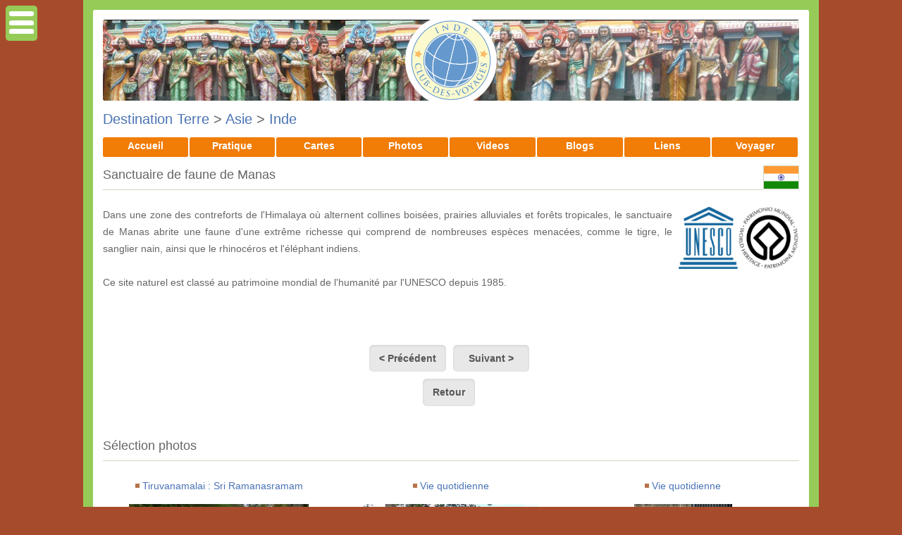

--- FILE ---
content_type: text/html; charset=iso-8859-1
request_url: https://www.club-des-voyages.com/inde/sanctuaire-de-faune-de-manas.html
body_size: 7720
content:
<!DOCTYPE html PUBLIC "-//W3C//DTD XHTML 1.0 Transitional//EN" "http://www.w3.org/TR/xhtml1/DTD/xhtml1-transitional.dtd">
<HTML xmlns="http://www.w3.org/1999/xhtml" xml:lang="fr" lang="fr">
<HEAD>
	<title>Sanctuaire de faune de Manas - Club des Voyages</title>
	<meta name="description" content="Dans une zone des contreforts de l&#039;Himalaya o&amp;ugrave; alternent collines bois&amp;eacute;es, prairies alluviales et for&amp;ecirc;ts tropicales, le sanctuaire de Manas abrite une faune d&#039;une extr&amp;ecirc;me" />
    <meta name="keywords" content="club, voyage, tourisme, photo, carnet, image, blog, voyageur, galerie, portfolio, quiz">
    <meta name="language" content="fr">
    <meta name="http.language" content="French">
	<meta http-equiv="Content-Type" content="text/html; charset=iso-8859-1" />	
	<meta name="robots" content="index, follow" />

	    <meta property="og:type"               content="website" />
    <meta property="og:title"              content="Sanctuaire de faune de Manas" />
    <meta property="og:description"        content="Dans une zone des contreforts de l&#039;Himalaya o&amp;ugrave; alternent collines bois&amp;eacute;es, prairies alluviales et for&amp;ecirc;ts tropicales, le sanctuaire de Manas abrite une faune d&#039;une extr&amp;ecirc;me" />
    <meta property="og:image"              content="https://www.club-des-voyages.com/cdv_image/cdv_logo/og/1379.png" />    
    
    <link rel="apple-touch-icon" sizes="180x180" href="/apple-touch-icon.png">
    <link rel="icon" type="image/png" sizes="32x32" href="/favicon-32x32.png">
    <link rel="icon" type="image/png" sizes="16x16" href="/favicon-16x16.png">
    <link rel="manifest" href="/site.webmanifest">
    <link rel="mask-icon" href="/safari-pinned-tab.svg" color="#5bbad5">
    <meta name="msapplication-TileColor" content="#2d89ef">
    <meta name="theme-color" content="#ffffff">
    
    <link rel="search" type="application/opensearchdescription+xml" title="Club des Voyages" href="https://www.club-des-voyages.com/opensearch.xml" />
    
    <link rel="stylesheet" href="/cdv.css" type="text/css">
    <link rel="stylesheet" href="/cdv_css2/1379/style2.css"type="text/css">
</HEAD>
<body>

<div id='page_wrapper'>
          
    <div id='center'>                                                 
        <div id='page_header' style='background-image:url("/cdv_css2/1379/header.jpg")' />
 		<div id='page_header_pastille' style='background-image:url("/cdv_image/cdv_logo/pastille.png")' />
 		<img src="/cdv_image/cdv_logo/header/1379.png" border="0" usemap="#MapLogo" /><map name="MapLogo" id="MapLogo"><area shape="rect" coords="1,1,450,225" href="/inde/index.html" target="_top" alt="Accueil de la Destination" title="Accueil Inde" /><area shape="rect" coords="1,226,450,450" href="https://www.club-des-voyages.com/")" target="_top" alt="Accueil Club" title="Accueil du Club" /></map>            
        </div>
        </div>
    	<div id='content'>

            	
    <h1><a href="https://www.club-des-voyages.com/terre/index.html">Destination Terre</a>
     > <a href="https://www.club-des-voyages.com/asie/index.html">Asie</a>     		> <a href="https://www.club-des-voyages.com/inde/index.html">Inde</a>                        </h1>
	



  	<!--COUNTRY START-->
<div id="container">
    <ul>
            	 <li><a href="https://www.club-des-voyages.com/inde/index.html" class="selected">Accueil</a></li>
         <li><a href="https://www.club-des-voyages.com/inde/pratique.html">Pratique</a></li>
            <li><a href="https://www.club-des-voyages.com/inde/carte.html">Cartes</a></li>
                        	<li><a href="https://www.club-des-voyages.com/inde/albums/photos.html">Photos</a></li>
                  	<li><a href="https://www.club-des-voyages.com/inde/chaines/videos.html">Videos</a></li>
            	
        <li><a href="https://www.club-des-voyages.com/inde/blogs/index.html">Blogs</a></li>
                  	<li><a href="https://www.club-des-voyages.com/inde/liens/index.html">Liens</a></li>
                        	<li><a href="https://www.club-des-voyages.com/inde/services.html">Voyager</a></li>
          </ul>
</div>	    
    
<table cellpadding="0" cellspacing="0" border="0" style="width:100%; clear:both;">
<tr>
  <td>
    <h2>Sanctuaire de faune de Manas</h2>
  </td>
    <td width="40" style="vertical-align:middle;">
  	<img src='/cdv_image/cdv_flags/1379.png' title="Drapeau de l'Inde" width="51" height="34" style="border:1px solid #D1D9C4;">
  </td>
  </tr>
</table>	    
  


             
    
                
        
                                      
                          <p style="text-align:justify;">
                                <a target="_blank" href="http://whc.unesco.org/fr/list/338"><img src="https://www.club-des-voyages.com/cdv_image/cdv_unesco.png" align="right" width="180" height="90" style="border:0px;padding-left:8px;"/></a>Dans une zone des contreforts de l'Himalaya o&ugrave; alternent collines bois&eacute;es, prairies alluviales et for&ecirc;ts tropicales, le sanctuaire de Manas abrite une faune d'une extr&ecirc;me richesse qui comprend de nombreuses esp&egrave;ces menac&eacute;es, comme le tigre, le sanglier nain, ainsi que le rhinoc&eacute;ros et l'&eacute;l&eacute;phant indiens.<br />
		<br />
		Ce site naturel est class&eacute; au patrimoine mondial de l'humanit&eacute; par l'UNESCO depuis 1985.                </p>
           
             
           
        	<style type="text/css">
	/* Galerie */
	.galerie {
		display: -moz-flex;
		display: -webkit-flex;
		display: -ms-flex;
		display: flex;
		-moz-flex-wrap: wrap;
		-webkit-flex-wrap: wrap;
		-ms-flex-wrap: wrap;
		flex-wrap: wrap;
		margin: 0 2em 0 -2em;
		width: calc(100% + 1em);
	}
		.galerie box {
			-moz-flex-grow: 0;
			-webkit-flex-grow: 0;
			-ms-flex-grow: 0;
			flex-grow: 0;
			-moz-flex-shrink: 1;
			-webkit-flex-shrink: 1;
			-ms-flex-shrink: 1;
			flex-shrink: 1;
			margin: 0 0 3em 3em;
			position: relative;
			width: calc(33.33333% - 3em);
			text-align:center;
		}			
			.galerie box > :last-child {
				margin-bottom: 0;
			}
			.galerie box .box_img {
				display: block;
				margin: 0 auto;
				max-width: 100%;
				max-height: 190px;
			}
				.galerie box .box_img img {
					display: block;
					width: 100%;
				}

		@media screen and (min-width: 1041px) {
			.galerie box:nth-last-child(1), .galerie box:nth-last-child(2), .galerie box:nth-last-child(3) {
				margin-bottom: 0;
			}
		}

		@media screen and (max-width: 1040px) {
			.galerie box {
				width: calc(50% - 3em);
			}
				.galerie box:nth-last-child(3) {
					margin-bottom: 6em;
				}
		}

		@media screen and (min-width: 641px) and (max-width: 1040px) {
			.galerie box:nth-last-child(1), .galerie box:nth-last-child(2) {
				margin-bottom: 0;
			}
		}

		@media screen and (max-width: 640px) {
			.galerie {
				margin: 0 0 2em 0;
				width: 100%;
			}
				.galerie box {
					margin: 0 0 4.5em 0;
					width: 100%;
				}
					.galerie box:last-child {
						margin-bottom: 0;
					}
		}
</style>


	    
    
            
    	<h2 class="separator"></h2>
    
                                     
        	<h2 class="separator"></h2><div class="pagination"><div class="all">
                    <a class="previous_editorial" href="https://www.club-des-voyages.com/inde/parc-national-de-kaziranga.html">< Précédent</a>
                            <a class="next_editorial"  href="https://www.club-des-voyages.com/inde/parc-national-de-keoladeo.html">&nbsp;&nbsp;Suivant >&nbsp;&nbsp;</a>
                </div></div>
                    <div class="pagination"><div class="all">
            <a class="return_editorial" href="https://www.club-des-voyages.com/inde/index.html">Retour</a>
            </div></div>
             
        <h2 class="separator"></h2>    
        
    
      
	<div id='section'> 
    <h2>Sélection photos</h2>
      <div id='box_pic'>
        	
            <p><div id='square'><img src="/pb/pb_square.gif" hspace="5" />&nbsp;<a href="https://www.club-des-voyages.com/inde/albums/tiruvanamalai-sri-ramanasramam.html" target="_top">Tiruvanamalai : Sri Ramanasramam</a></div></p>
                <a href="https://www.club-des-voyages.com/inde/albums/photos/les-paons-sont-nombreux-dans-le-parc-15442.html"><img src="/images/vignettes/v_Les_paons_sont_nombreux_dans_le_parc_1623902572.jpg" alt="Les paons sont nombreux dans le parc" title="Les paons sont nombreux dans le parc" class="vignette"></a>    
        <br /><a href="https://www.club-des-voyages.com/inde/albums/photos/les-paons-sont-nombreux-dans-le-parc-15442.html">Les paons sont nombreux dans le parc</a>
        
                  
             <div class="PhorumListSubText">Ajoutée&nbsp;le 07/04/2008 à 20:07&nbsp;<br />&copy;&nbsp;<a href="https://www.club-des-voyages.com/inde/carnets/isa85.html" target="_top">isa85</a></div>				
                
    </div>
      <div id='box_pic'>
        	
            <p><div id='square'><img src="/pb/pb_square.gif" hspace="5" />&nbsp;<a href="https://www.club-des-voyages.com/inde/albums/vie-quotidienne.html" target="_top">Vie quotidienne</a></div></p>
                <a href="https://www.club-des-voyages.com/inde/albums/photos/confiseries-5386.html"><img src="/images/vignettes/v_confiseries_243010099.jpg" alt="Confiseries" title="Confiseries" class="vignette"></a>    
        <br /><a href="https://www.club-des-voyages.com/inde/albums/photos/confiseries-5386.html">Confiseries</a>
        
                  
             <div class="PhorumListSubText">Ajoutée&nbsp;le 10/10/2008 à 21:33&nbsp;<br />&copy;&nbsp;<a href="https://www.club-des-voyages.com/inde/carnets/jega.html" target="_top">JEGA</a></div>				
                
    </div>
      <div id='box_pic'>
        	
            <p><div id='square'><img src="/pb/pb_square.gif" hspace="5" />&nbsp;<a href="https://www.club-des-voyages.com/inde/albums/vie-quotidienne.html" target="_top">Vie quotidienne</a></div></p>
                <a href="https://www.club-des-voyages.com/inde/albums/photos/brahmane-5437.html"><img src="/images/vignettes/v_brahmane_1204297986.jpg" alt="Brahmane" title="Brahmane" class="vignette"></a>    
        <br /><a href="https://www.club-des-voyages.com/inde/albums/photos/brahmane-5437.html">Brahmane</a>
        
                  
             <div class="PhorumListSubText">Ajoutée&nbsp;le 11/10/2008 à 20:31&nbsp;<br />&copy;&nbsp;<a href="https://www.club-des-voyages.com/inde/carnets/jega.html" target="_top">JEGA</a></div>				
                
    </div>
      <div id='box_pic'>
        	
            <p><div id='square'><img src="/pb/pb_square.gif" hspace="5" />&nbsp;<a href="https://www.club-des-voyages.com/inde/albums/trichy.html" target="_top">Trichy</a></div></p>
                <a href="https://www.club-des-voyages.com/inde/albums/photos/en-ville-la-demesure-des-panneaux-15637.html"><img src="/images/vignettes/v_En_ville_la_demesure_des_panneaux_1941821714.jpg" alt="En ville, la démesure des panneaux" title="En ville, la démesure des panneaux" class="vignette"></a>    
        <br /><a href="https://www.club-des-voyages.com/inde/albums/photos/en-ville-la-demesure-des-panneaux-15637.html">En ville, la démesure des panneaux</a>
        
                  
             <div class="PhorumListSubText">Ajoutée&nbsp;le 07/04/2008 à 15:15&nbsp;<br />&copy;&nbsp;<a href="https://www.club-des-voyages.com/inde/carnets/isa85.html" target="_top">isa85</a></div>				
                
    </div>
      <div id='box_pic'>
        	
            <p><div id='square'><img src="/pb/pb_square.gif" hspace="5" />&nbsp;<a href="https://www.club-des-voyages.com/inde/albums/rameswaram-la-plage.html" target="_top">Rameswaram : la plage</a></div></p>
                <a href="https://www.club-des-voyages.com/inde/albums/photos/la-borne-de-l-ex-route-15569.html"><img src="/images/vignettes/v_la_borne_de_lex_route_1247097684.jpg" alt="La borne de l'ex route" title="La borne de l'ex route" class="vignette"></a>    
        <br /><a href="https://www.club-des-voyages.com/inde/albums/photos/la-borne-de-l-ex-route-15569.html">La borne de l'ex route</a>
        
                  
             <div class="PhorumListSubText">Ajoutée&nbsp;le 07/04/2008 à 16:57&nbsp;<br />&copy;&nbsp;<a href="https://www.club-des-voyages.com/inde/carnets/isa85.html" target="_top">isa85</a></div>				
                
    </div>
      <div id='box_pic'>
        	
            <p><div id='square'><img src="/pb/pb_square.gif" hspace="5" />&nbsp;<a href="https://www.club-des-voyages.com/inde/albums/tanjore-la-vie-quotidienne.html" target="_top">Tanjore : la vie quotidienne</a></div></p>
                <a href="https://www.club-des-voyages.com/inde/albums/photos/ouf-les-femmes-pourront-embaucher-15417.html"><img src="/images/vignettes/v_Ouf_les_femmes_pourront_embaucher_123381012.jpg" alt="Ouf, les femmes pourront embaucher" title="Ouf, les femmes pourront embaucher" class="vignette"></a>    
        <br /><a href="https://www.club-des-voyages.com/inde/albums/photos/ouf-les-femmes-pourront-embaucher-15417.html">Ouf, les femmes pourront embaucher</a>
        
                  
             <div class="PhorumListSubText">Ajoutée&nbsp;le 07/04/2008 à 20:45&nbsp;<br />&copy;&nbsp;<a href="https://www.club-des-voyages.com/inde/carnets/isa85.html" target="_top">isa85</a></div>				
                
    </div>
      <h2 class="separator"></h2>
	<div class="pagination"><div class="all">
    <a href="https://www.club-des-voyages.com/inde/albums/photos.html">Voir toutes les photos</a>
    </div></div>
	<h2 class="separator"></h2></div>
<div id='section'> 
    <h2>Sélection d'articles</h2>
    <div id='box_edition'>    	
        <img src='https://www.club-des-voyages.com/membres/img/rubrique.gif' width="15" height="15" vspace="1" hspace="3" style="vertical-align: middle; border:0;">
    	<a href="https://www.club-des-voyages.com/inde/ensemble-du-fort-rouge.html" target="_top" style="font-weight:bold;">Ensemble du Fort Rouge</a>
        <p></p>
    	<p><a href="https://www.club-des-voyages.com/inde/ensemble-du-fort-rouge.html" target="_top"><img src="https://www.club-des-voyages.com/galeries/covers/v_2858.jpg" alt="Ensemble du Fort Rouge" title="Ensemble du Fort Rouge" class="vignette" /></a>Palais-fort de Shahjahanabad &ndash; la nouvelle capitale de Shah Jahan (1628-1658), 5e empereur moghol d&rsquo;Inde &ndash;, le Fort Rouge doit son&nbsp;<a href="https://www.club-des-voyages.com/inde/ensemble-du-fort-rouge.html" target="_top">[En savoir plus...]</a></p>
    </div>
    <div id='box_edition'>    	
        <img src='https://www.club-des-voyages.com/membres/img/rubrique.gif' width="15" height="15" vspace="1" hspace="3" style="vertical-align: middle; border:0;">
    	<a href="https://www.club-des-voyages.com/inde/ensemble-monumental-de-hampi.html" target="_top" style="font-weight:bold;">Ensemble monumental de Hampi</a>
        <p></p>
    	<p><a href="https://www.club-des-voyages.com/inde/ensemble-monumental-de-hampi.html" target="_top"><img src="https://www.club-des-voyages.com/galeries/covers/v_2862.jpg" alt="Ensemble monumental de Hampi" title="Ensemble monumental de Hampi" class="vignette" /></a>Hampi est le site, aust&egrave;re et grandiose, de la derni&egrave;re capitale du dernier grand royaume hindou de Vijayanagar, dont les princes&nbsp;<a href="https://www.club-des-voyages.com/inde/ensemble-monumental-de-hampi.html" target="_top">[En savoir plus...]</a></p>
    </div>
    <div id='box_edition'>    	
        <img src='https://www.club-des-voyages.com/membres/img/rubrique.gif' width="15" height="15" vspace="1" hspace="3" style="vertical-align: middle; border:0;">
    	<a href="https://www.club-des-voyages.com/inde/parc-national-de-khangchendzonga-12152.html" target="_top" style="font-weight:bold;">Parc national de Khangchendzonga</a>
        <p></p>
    	<p><a href="https://www.club-des-voyages.com/inde/parc-national-de-khangchendzonga-12152.html" target="_top"><img src="https://www.club-des-voyages.com/galeries/covers/v_12152.jpg" alt="Parc national de Khangchendzonga" title="Parc national de Khangchendzonga" class="vignette" /></a>Situé au c&oelig;ur de la chaîne himalayenne dans le nord de l&rsquo;Inde (État du Sikkim), le parc national de Khangchendzonga comprend une diversité&nbsp;<a href="https://www.club-des-voyages.com/inde/parc-national-de-khangchendzonga-12152.html" target="_top">[En savoir plus...]</a></p>
    </div>
    <div id='box_edition'>    	
        <img src='https://www.club-des-voyages.com/membres/img/rubrique.gif' width="15" height="15" vspace="1" hspace="3" style="vertical-align: middle; border:0;">
    	<a href="https://www.club-des-voyages.com/inde/fatehpur-sikri.html" target="_top" style="font-weight:bold;">Fatehpur Sikri</a>
        <p></p>
    	<p><a href="https://www.club-des-voyages.com/inde/fatehpur-sikri.html" target="_top"><img src="https://www.club-des-voyages.com/galeries/covers/v_2847.jpg" alt="Fatehpur Sikri" title="Fatehpur Sikri" class="vignette" /></a>La &laquo; ville de la victoire &raquo;, construite dans la seconde moiti&eacute; du XVIe si&egrave;cle par l'empereur Akbar, ne fut la capitale de&nbsp;<a href="https://www.club-des-voyages.com/inde/fatehpur-sikri.html" target="_top">[En savoir plus...]</a></p>
    </div>
    <div id='box_edition'>    	
        <img src='https://www.club-des-voyages.com/membres/img/rubrique.gif' width="15" height="15" vspace="1" hspace="3" style="vertical-align: middle; border:0;">
    	<a href="https://www.club-des-voyages.com/inde/ensemble-de-monuments-de-mahabalipuram.html" target="_top" style="font-weight:bold;">Ensemble de monuments de Mahabalipuram</a>
        <p></p>
    	<p><a href="https://www.club-des-voyages.com/inde/ensemble-de-monuments-de-mahabalipuram.html" target="_top"><img src="https://www.club-des-voyages.com/galeries/covers/v_2843.jpg" alt="Ensemble de monuments de Mahabalipuram" title="Ensemble de monuments de Mahabalipuram" class="vignette" /></a>Cet ensemble de sanctuaires, d&ucirc; aux souverains Pallava, fut creus&eacute; dans le roc et construit aux VIIe et VIIIe si&egrave;cles sur la&nbsp;<a href="https://www.club-des-voyages.com/inde/ensemble-de-monuments-de-mahabalipuram.html" target="_top">[En savoir plus...]</a></p>
    </div>
    <div id='box_edition'>    	
        <img src='https://www.club-des-voyages.com/membres/img/rubrique.gif' width="15" height="15" vspace="1" hspace="3" style="vertical-align: middle; border:0;">
    	<a href="https://www.club-des-voyages.com/inde/parc-archeologique-de-champaner-pavagadh.html" target="_top" style="font-weight:bold;">Parc archéologique de Champaner-Pavagadh</a>
        <p></p>
    	<p><a href="https://www.club-des-voyages.com/inde/parc-archeologique-de-champaner-pavagadh.html" target="_top"><img src="https://www.club-des-voyages.com/galeries/covers/v_2857.jpg" alt="Parc archéologique de Champaner-Pavagadh" title="Parc archéologique de Champaner-Pavagadh" class="vignette" /></a>Cet ensemble conjugue des sites arch&eacute;ologiques, en grande partie encore enfouis, et un patrimoine culturel vivant s&rsquo;inscrivant dans un&nbsp;<a href="https://www.club-des-voyages.com/inde/parc-archeologique-de-champaner-pavagadh.html" target="_top">[En savoir plus...]</a></p>
    </div></div>
<div id='section'> 
    <h2>Sélection vidéos</h2>
      <div id='box_vid'>			
                    <p><div id='square'><img src="/pb/pb_square.gif" hspace="5" />&nbsp;<a href="https://www.club-des-voyages.com/inde/chaines/reportage.html" target="_top">Reportage</a></div></p>
                
        <a href="https://www.club-des-voyages.com/inde/chaines/videos/le-statut-du-mariage-en-inde-(interview)-130.html" target="_top"><img src="https://www.club-des-voyages.com/videos/covers/v_130.jpg" width="250" border="0"</a>
        
        <br /><a href="https://www.club-des-voyages.com/inde/chaines/videos/le-statut-du-mariage-en-inde-(interview)-130.html" target="_top" class="menu">Agrandir la vidéo</a>
        
        <br /><a href="https://www.club-des-voyages.com/inde/chaines/videos/le-statut-du-mariage-en-inde-(interview)-130.html">Le statut du mariage en Inde (interview)</a>
        
                    <p>Quelle est la différence entre le mariage en Inde et en Occident ? Cet interview étrange d'une femme indienne, très encadrée par son mari, vous le&nbsp;<a href="https://www.club-des-voyages.com/inde/chaines/videos/le-statut-du-mariage-en-inde-(interview)-130.html">[Suite...]</a></p>
                
        <div class="PhorumListSubText">Ajoutée&nbsp;le 24/06/2014 à 07:24&nbsp;&copy;&nbsp;Voyage</div>
    </div>
      <div id='box_vid'>			
                    <p><div id='square'><img src="/pb/pb_square.gif" hspace="5" />&nbsp;<a href="https://www.club-des-voyages.com/inde/chaines/traditions.html" target="_top">Traditions</a></div></p>
                
        <a href="https://www.club-des-voyages.com/inde/chaines/videos/benares-un-raccourci-vers-le-moksha-306.html" target="_top"><img src="https://www.club-des-voyages.com/videos/covers/v_306.jpg" width="250" border="0"</a>
        
        <br /><a href="https://www.club-des-voyages.com/inde/chaines/videos/benares-un-raccourci-vers-le-moksha-306.html" target="_top" class="menu">Agrandir la vidéo</a>
        
        <br /><a href="https://www.club-des-voyages.com/inde/chaines/videos/benares-un-raccourci-vers-le-moksha-306.html">Bénarès, un raccourci vers le moksha</a>
        
                    <p>A Bénarès, sur les rives du Gange, les hindous incinèrent leurs défunts puis les laissent dériver le long du fleuve sacré. Découvrez pourquoi dans&nbsp;<a href="https://www.club-des-voyages.com/inde/chaines/videos/benares-un-raccourci-vers-le-moksha-306.html">[Suite...]</a></p>
                
        <div class="PhorumListSubText">Ajoutée&nbsp;le 24/03/2016 à 07:00&nbsp;&copy;&nbsp;National Geographic</div>
    </div>
      <h2 class="separator"></h2>
	<div class="pagination"><div class="all">
	<a href="https://www.club-des-voyages.com/inde/chaines/videos.html">Voir toutes les vidéos</a>
    </div></div>
	<h2 class="separator"></h2></div>
<div id='section'> 
    <h2>Sélection de la médiathèque</h2>
    <div id='box_media'>    	
        <img src='https://www.club-des-voyages.com/membres/img/rubrique.gif' width="15" height="15" vspace="1" hspace="3" style="vertical-align: middle; border:0;">
    	<a href="https://www.club-des-voyages.com/inde/blogs/mediatheque-u27-b2/notes/inde-du-nord-couleurs-d-empire-470.html" target="_top" style="font-weight:bold;">Inde du Nord, couleurs d'empire </a>
        <p><i>DVD Guides</i></p>
    	<p><a href="https://www.club-des-voyages.com/inde/blogs/mediatheque-u27-b2/notes/inde-du-nord-couleurs-d-empire-470.html" target="_top"><img src="https://www.club-des-voyages.com/images/vignettes/v_Inde_du_Nord_couleurs_dempire__1174428258.jpg" width="120" height="90" align="right" alt="Inde du Nord, couleurs d'empire " title="Inde du Nord, couleurs d'empire " class="vignette" /></a>Pierre Brouwers réalise des reportages sur l’Inde depuis 1970. C’est en amoureux du pays qu’il filme villes, villages, fêtes locales et population, autant de sujets témoins de l’une des plus anciennes civilisations de la planète. En vous pilotant à travers les plus beaux paysages de la vallée du Gange et du Rajasthan, ce documentaire exceptionnel vous éblouit grâce aux richesses d’un ancien empire&nbsp;<a href="https://www.club-des-voyages.com/inde/blogs/mediatheque-u27-b2/notes/inde-du-nord-couleurs-d-empire-470.html" target="_top">[En savoir plus...]</a></p>
    </div>
    <div id='box_media'>    	
        <img src='https://www.club-des-voyages.com/membres/img/rubrique.gif' width="15" height="15" vspace="1" hspace="3" style="vertical-align: middle; border:0;">
    	<a href="https://www.club-des-voyages.com/inde/blogs/mediatheque-u27-b2/notes/des-trains-pas-comme-les-autres-destination-inde-du-sud-540.html" target="_top" style="font-weight:bold;">Des trains pas comme les autres : destination Inde du Sud</a>
        <p><i>Des trains pas comme les autres</i></p>
    	<p><a href="https://www.club-des-voyages.com/inde/blogs/mediatheque-u27-b2/notes/des-trains-pas-comme-les-autres-destination-inde-du-sud-540.html" target="_top"><img src="https://www.club-des-voyages.com/images/vignettes/v_Des_trains_pas_comme_les_autres__destination_Inde_du_Sud_1939699813.jpg" width="120" height="90" align="right" alt="Des trains pas comme les autres : destination Inde du Sud" title="Des trains pas comme les autres : destination Inde du Sud" class="vignette" /></a>Le sud-ouest de l’Inde est traversé par le train Konkan qui longe la côte en direction de l’état du Kerala. C’est à bord de ce célèbre train que Philippe Gougler a choisi de nous emmener. Partant de Mumbai, ville la plus peuplée du pays, il se rend à Cochin et découvre une ville chargée d’histoire où le commerce des épices est florissant.

Après un cours d’art martial traditionnel, le&nbsp;<a href="https://www.club-des-voyages.com/inde/blogs/mediatheque-u27-b2/notes/des-trains-pas-comme-les-autres-destination-inde-du-sud-540.html" target="_top">[En savoir plus...]</a></p>
    </div>
    <div id='box_media'>    	
        <img src='https://www.club-des-voyages.com/membres/img/rubrique.gif' width="15" height="15" vspace="1" hspace="3" style="vertical-align: middle; border:0;">
    	<a href="https://www.club-des-voyages.com/inde/blogs/mediatheque-u27-b2/notes/bibliotheque-du-voyageur-inde-652.html" target="_top" style="font-weight:bold;">Bibliothèque du voyageur: Inde</a>
        <p><i>Bibliothèque du voyageur</i></p>
    	<p><a href="https://www.club-des-voyages.com/inde/blogs/mediatheque-u27-b2/notes/bibliotheque-du-voyageur-inde-652.html" target="_top"><img src="https://www.club-des-voyages.com/images/vignettes/v_Bibliotheque_du_voyageur_Inde_1430788014.jpg" width="90" height="120" align="right" alt="Bibliothèque du voyageur: Inde" title="Bibliothèque du voyageur: Inde" class="vignette" /></a>Histoire et société
Terre métissée, héritière d'un brassage de peuples conquérants, marchands, mercenaires, colonisateurs ; terre de contrastes, légataire d'un relief et d'un climat d'une incroyable diversité ; terre de paradoxes, judicieuse conciliatrice entre traditions ancestrales et hautes technologies ; terre savoureuse, délicatement inventive dans l'alliance des parfums et des épices...&nbsp;<a href="https://www.club-des-voyages.com/inde/blogs/mediatheque-u27-b2/notes/bibliotheque-du-voyageur-inde-652.html" target="_top">[En savoir plus...]</a></p>
    </div>
    <h2 class="separator"></h2>
	<div class="pagination"><div class="all">
    <a href="https://www.club-des-voyages.com/inde/blogs/mediatheque-u27-b2/index.html">Voir toute la médiathèque</a>
    </div></div>
	<h2 class="separator"></h2></div>
<div id='section'>
	<h2>Voir aussi</h2>
	<div id="box_edition">
    	<img src="/pb/pb_square.gif" hspace="5" />&nbsp;<span class="rubrique"><a href="https://www.club-des-voyages.com/inde/carte.html">Cartes de l'Inde</a></span>        
        <p><a href="https://www.club-des-voyages.com/inde/carte.html"><img src='/cdv_situ/th/1379.jpg' alt="Cartes de l'Inde" title="Cartes de l'Inde" class="vignette" /></a>Nos différentes cartes de l'Inde à explorer: carte physique, carte routière, vue satellite. Pour tout savoir sur la géographie de l'Inde.</p>
	</div>      
	<div id="box_edition">
    	<img src="/pb/pb_square.gif" hspace="5" />&nbsp;<span class="rubrique"><a href="https://www.club-des-voyages.com/inde/pratique.html">Informations pratiques</a></span>        
        <p><a href="https://www.club-des-voyages.com/inde/pratique.html"><img src='/cdv_image/cdv_flags/1379.png' alt="Informations pratiques" title="Informations pratiques" class="vignette" /></a>Consultez nos conseils et infos pratiques avant de partir en Inde: monnaie, météo, climat, électricité, santé, sécurité, décalage horaire, etc.</p>
	</div>      
	<div id="box_edition">
    	<img src="/pb/pb_square.gif" hspace="5" />&nbsp;<span class="rubrique"><a href="https://www.club-des-voyages.com/inde/blogs/notes.html">Actualités de l'Inde</a></span>        
        <p><a href="https://www.club-des-voyages.com/inde/blogs/notes.html"><img src='/cdv_image/cdv_logo/1379.png' alt="Actualités de l'Inde" title="Actualités de l'Inde" class="vignette" /></a>L'espace blogs permet de retrouver les dernières notes et actualités de voyage en Inde: idées sorties, idées de lecture, actualités de l'Inde, ...</p>
	</div>      
	<div id="box_edition">
    	<img src="/pb/pb_square.gif" hspace="5" />&nbsp;<span class="rubrique"><a href="https://www.club-des-voyages.com/inde/albums/photos.html">Photos de l'Inde</a></span>        
        <p><a href="https://www.club-des-voyages.com/inde/albums/photos.html"><img src='/pb/pb_galeries.png' alt="Photos de l'Inde" title="Photos de l'Inde" class="vignette" /></a>Découvrez les galeries de photos de l'Inde publiées par les membres du club des voyages.</p>
	</div>      
	<div id="box_edition">
    	<img src="/pb/pb_square.gif" hspace="5" />&nbsp;<span class="rubrique"><a href="https://www.club-des-voyages.com/inde/chaines/videos.html">L'Inde en vidéos</a></span>        
        <p><a href="https://www.club-des-voyages.com/inde/chaines/videos.html"><img src='/pb/pb_videos.png' alt="L'Inde en vidéos" title="L'Inde en vidéos" class="vignette" /></a>Notre sélection de vidéos pour enrichir votre connaissance de l'Inde sur tous vos écrans.</p>
	</div>      
	<div id="box_edition">
    	<img src="/pb/pb_square.gif" hspace="5" />&nbsp;<span class="rubrique"><a href="https://www.club-des-voyages.com/inde/services.html">Voyager en Inde</a></span>        
        <p><a href="https://www.club-des-voyages.com/inde/services.html"><img src='/pb/pb_sejours.png' alt="Voyager en Inde" title="Voyager en Inde" class="vignette" /></a>Préparez votre voyage en Inde et trouvez le meilleur prix: séjours, circuits, vols, hôtels, guides, ...</p>
	</div>      

<h2 class="separator"></h2>
<div class="pagination"><div class="all">
<a class="return_editorial" href="https://www.club-des-voyages.com/inde/services.html">Voir tous les services</a>
</div></div>
<h2 class="separator"></h2></div> 
<!--COUNTRY END-->	

            <div id="section">
				<h2 class="separator"></h2>
                <div style="text-align:center; margin:1em 0 1em 0;">&copy; 2025 <a href="https://www.club-des-voyages.com" target="_top">www.club-des-voyages.com</a><br /><i>Tous droits r&eacute;serv&eacute;s.</i></div>
 			</div>
        </div>  <!-- content -->
	</div> <!-- center -->
</div>	<!-- page wrapper -->

<div id="sidebar">
 	        
       <h3>Rechercher</h3>
        <ul id='linklist'>	
        <li>
        <form action="https://www.club-des-voyages.com/cdv_recherche/cdv_resultat.php" style="margin:5px 0px 5px 0px; padding:0px;"  method="post" enctype="application/x-www-form-urlencoded" accept-charset="iso-8859-1">
            <input type="hidden" name="css" value="1379" />
            <input type="text" name="search" class="text" placeholder="Mots-clés" style="width:100%;"/>
        </form>
        </li>
        </ul>

		<!-- Découvrir -->
		        	<h3>Découvrir l'Inde</h3><div id="linkcontainer">
				<ul id="linklist">
					<li><a href="https://www.club-des-voyages.com/inde/carte.html">Carte de l'Inde</a></li><li><a href="https://www.club-des-voyages.com/inde/tombe-de-humayun-delhi.html" target="_top">Tombe de Humayun, Delhi</a></li><li><a href="https://www.club-des-voyages.com/inde/qutb-minar-et-ses-monuments-delhi.html" target="_top">Qutb Minar et ses monuments, Delhi</a></li><li><a href="https://www.club-des-voyages.com/inde/eglises-et-couvents-de-goa.html" target="_top">Églises et couvents de Goa</a></li><li><a href="https://www.club-des-voyages.com/inde/ensemble-de-monuments-de-pattadakal.html" target="_top">Ensemble de monuments de Pattadakal</a></li><li><a href="https://www.club-des-voyages.com/inde/ensemble-monumental-de-khajuraho.html" target="_top">Ensemble monumental de Khajuraho</a></li><li><a href="https://www.club-des-voyages.com/inde/grottes-d-ajanta.html" target="_top">Grottes d'Ajanta</a></li><li><a href="https://www.club-des-voyages.com/inde/grottes-d-ellora.html" target="_top">Grottes d'Ellora</a></li><li><a href="https://www.club-des-voyages.com/inde/index.html" target="_top">Toutes les rubriques</a></li></ul></div>                
		<!-- Quiz -->
		
        <!-- Espace Membres -->
		        	<h3>Espace Membres</h3><div id="linkcontainer"><ul id="linklist"><li><a href="https://www.club-des-voyages.com/inde/carnets.html" target="_top">Carnets de voyage</a></li><li><a href="https://www.club-des-voyages.com/inde/albums/photos.html">Photos de l'Inde</a></li>
		<li><a href="https://www.club-des-voyages.com/inde/blogs/notes.html">Blogs de l'Inde</a></li>      
		<li><a href="https://www.club-des-voyages.com/inde/chaines/videos.html">Videos de l'Inde</a></li>
		<li><a href="https://www.club-des-voyages.com/inde/carte-postale.html">Envoyer une e-Carte</a></li></ul></div>        		
        <!-- Infos pratiques -->
		        	<h3>Infos pratiques</h3><div id='linkcontainer'><ul id='linklist'><li><a href="https://www.club-des-voyages.com/inde/pratique.html#identite" target="_top">Carte d'identité</a></li><li><a href="https://www.club-des-voyages.com/inde/pratique.html#geographie" target="_top">Situation géographique</a></li><li><a href="https://www.club-des-voyages.com/inde/pratique.html#population" target="_top">Population</a></li><li><a href="https://www.club-des-voyages.com/inde/pratique.html#monnaie" target="_top">Monnaie</a></li><li><a href="https://www.club-des-voyages.com/inde/pratique.html#electricite" target="_top">Prises électriques</a></li><li><a href="https://www.club-des-voyages.com/inde/pratique.html#telephone" target="_top">Téléphone & Internet</a></li><li><a href="https://www.club-des-voyages.com/inde/pratique.html#sante" target="_top">Consignes de santé</a></li><li><a href="https://www.club-des-voyages.com/inde/pratique.html#securite" target="_top">Consignes de sécurité</a></li><li><a href="https://www.club-des-voyages.com/inde/pratique.html#decalage" target="_top">Décalage horaire</a></li><li><a href="https://www.club-des-voyages.com/inde/pratique.html#conduite" target="_top">Conduite</a></li><li><a href="https://www.club-des-voyages.com/inde/pratique.html#patrimoine" target="_top">Patrimoine mondial</a></li></ul></div>        	                                                          		                       	                                                      
        <!-- Services -->
		        	<h3>Voyager en Inde</h3><div id="linkcontainer"><ul id="linklist"><li><a href="https://www.club-des-voyages.com/inde/vols.html">Vols vers l'Inde</a></li><li><a href="https://www.club-des-voyages.com/inde/hotels.html">H&eacute;bergements</a></li><li><a href="https://www.club-des-voyages.com/inde/autos.html">Location de voiture</a></li><li><a href="https://www.club-des-voyages.com/inde/guides.html">Guides de voyage</a></li></ul></div>                        
        <!-- Voir aussi -->
		        	<h3>Voir aussi</h3><div id='linkcontainer'><ul id='linklist'><li><a href="https://www.club-des-voyages.com/inde/sommaire.html" target="_top">Sommaire complet</a></li>
				<li><a href="https://www.club-des-voyages.com/inde/liens/index.html" target="_top">Liens internet</a></li> 				
				<li><a href="https://www.club-des-voyages.com/inde/historique.html" target="_top">Historique</a></li>
				<li><a href="https://www.club-des-voyages.com/inde/contact.html" target="_top">Contact</a></li></ul></div>         
        <!-- Abonnements/Contacts -->
		        	<h3>Abonnement</h3>
		<div id="linkcontainer">
        <ul id="linklist"><li><a rel="nofollow" type="application/rss+xml" href="https://www.club-des-voyages.com/inde/flux_rss_all.xml" target="_blank"><img src="/pb/pb_rss.png" alt="Flux RSS" border="0" height="12" width="12" /></a>&nbsp;<a rel="nofollow" type="application/rss+xml" href="https://www.club-des-voyages.com/inde/flux_rss_all.xml" target="_blank">Flux Inde</a></li></ul></div>        
        
        <p></p>
          
</div>	<!-- sidebar -->

<!-- Scripts -->       
<script async src="https://pagead2.googlesyndication.com/pagead/js/adsbygoogle.js?client=ca-pub-0284311130244697" crossorigin="anonymous"></script>
<script src="/mobile2/js/jquery.min.js"></script>
<script>jQuery.noConflict();</script>
<script src="/mobile2/js/skel.min.updated.js"></script>
<script src="/mobile2/js/skel-layers.min.js"></script>
<script src="/mobile2/js/init.js"></script>
<script src="/js/jquery.rwdImageMaps.min.js"></script>
<!-- Image map resize -->
<script type="text/javascript">
	jQuery.noConflict();
	jQuery(document).ready(function() {
		jQuery('img[usemap]').rwdImageMaps();
	});
</script>
</body>
</html>

--- FILE ---
content_type: text/html; charset=utf-8
request_url: https://www.google.com/recaptcha/api2/aframe
body_size: 267
content:
<!DOCTYPE HTML><html><head><meta http-equiv="content-type" content="text/html; charset=UTF-8"></head><body><script nonce="1h4N1xAfFCnbU_LNP3sB8Q">/** Anti-fraud and anti-abuse applications only. See google.com/recaptcha */ try{var clients={'sodar':'https://pagead2.googlesyndication.com/pagead/sodar?'};window.addEventListener("message",function(a){try{if(a.source===window.parent){var b=JSON.parse(a.data);var c=clients[b['id']];if(c){var d=document.createElement('img');d.src=c+b['params']+'&rc='+(localStorage.getItem("rc::a")?sessionStorage.getItem("rc::b"):"");window.document.body.appendChild(d);sessionStorage.setItem("rc::e",parseInt(sessionStorage.getItem("rc::e")||0)+1);localStorage.setItem("rc::h",'1769101363164');}}}catch(b){}});window.parent.postMessage("_grecaptcha_ready", "*");}catch(b){}</script></body></html>

--- FILE ---
content_type: text/css
request_url: https://www.club-des-voyages.com/cdv_css2/1379/style2.css
body_size: 40
content:
body {
  background-color:#A74B2D;
}

#page_wrapper, 
#sidebar h3,
#container ul li a:hover, 
#titleBar .toggle:before {
  background-color:#96CB58;
}

#container ul li a, 
#titleBar .toggle:active:before, 
.pagination .pages a.active, 
.pagination .button a:active { 
  background-color:#F17C06;
}